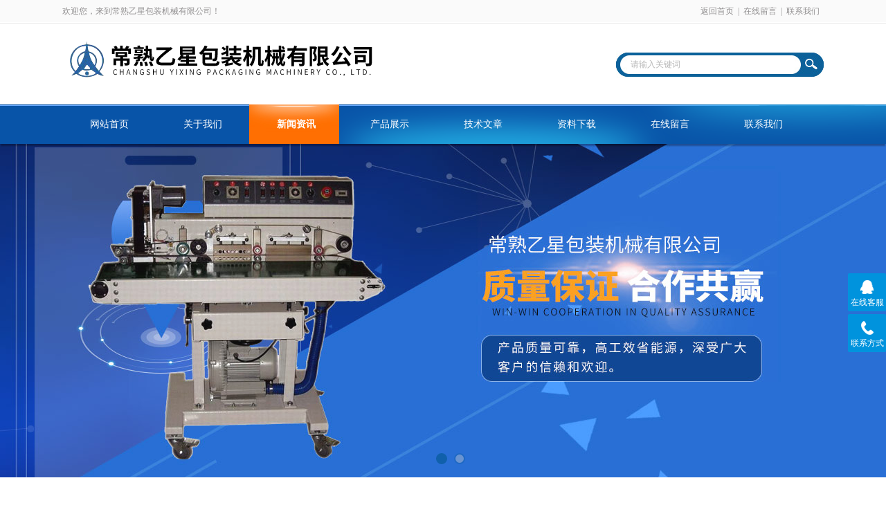

--- FILE ---
content_type: text/html; charset=utf-8
request_url: http://www.yxbzcn.com/eulsung-News-324002/
body_size: 5781
content:
<!DOCTYPE html PUBLIC "-//W3C//DTD XHTML 1.0 Transitional//EN" "http://www.w3.org/TR/xhtml1/DTD/xhtml1-transitional.dtd">
<html xmlns="http://www.w3.org/1999/xhtml">
<head>
<meta http-equiv="Content-Type" content="text/html; charset=utf-8" />
<meta http-equiv="x-ua-compatible" content="ie=edge,chrome=1">
<title>连续封口机的维护保养指南-常熟乙星包装机械有限公司</title>
<META NAME="Keywords" CONTENT="连续封口机">
<META NAME="Description" CONTENT="连续封口机是一种常用于包装行业的设备，用于封口和包装各种产品，如食品、药品、化妆品等。为确保该机的正常运行和延长其使用寿命，进行定期的维护保养是非常重要的。">
<link rel="stylesheet" type="text/css" href="/skins/88620/css/style.css"/>
<script type="text/javascript" src="/skins/88620/js/jquery.pack.js"></script>
<script type="text/javascript" src="/skins/88620/js/jquery.SuperSlide.js"></script>
<!--导航当前状态 JS-->
<script language="javascript" type="text/javascript"> 
	var nav= '3';
</script>
<!--导航当前状态 JS END-->
<script type="application/ld+json">
{
"@context": "https://ziyuan.baidu.com/contexts/cambrian.jsonld",
"@id": "http://www.yxbzcn.com/eulsung-News-324002/",
"title": "连续封口机的维护保养指南",
"pubDate": "2023-07-10T11:28:52",
"upDate": "2023-07-10T11:28:52"
    }</script>
<script language="javaScript" src="/js/JSChat.js"></script><script language="javaScript">function ChatBoxClickGXH() { DoChatBoxClickGXH('http://chat.foodjx.com',104863) }</script><script>!window.jQuery && document.write('<script src="https://public.mtnets.com/Plugins/jQuery/2.2.4/jquery-2.2.4.min.js">'+'</scr'+'ipt>');</script><script type="text/javascript" src="http://chat.foodjx.com/chat/KFCenterBox/88620"></script><script type="text/javascript" src="http://chat.foodjx.com/chat/KFLeftBox/88620"></script><script>
(function(){
var bp = document.createElement('script');
var curProtocol = window.location.protocol.split(':')[0];
if (curProtocol === 'https') {
bp.src = 'https://zz.bdstatic.com/linksubmit/push.js';
}
else {
bp.src = 'http://push.zhanzhang.baidu.com/push.js';
}
var s = document.getElementsByTagName("script")[0];
s.parentNode.insertBefore(bp, s);
})();
</script>
</head>

<body>
<div id="header_box">
  <div id="header">
    <div class="head_top">
      <p class="top_left fl">欢迎您，来到常熟乙星包装机械有限公司！</p>
      <p class="top_nav fr"><a href="/">返回首页</a>|<a href="/order.html">在线留言</a>|<a href="/contact.html">联系我们</a></p>
    </div>
    <div class="head_bottom">
      <div class="logo fl"><a href="/"><img src="/skins/88620/images/logo.png" /></a></div>
      <div class="searchbox fr">
        <form id="form1" name="form1" method="post" onsubmit="return checkform(form1)" action="/products.html">
          <div class="ninputs">
            <input name="keyword" type="text" class="searchbox_txt"  value="请输入关键词" onfocus="this.value=''">
          </div>
          <input type="submit" name="Submit" class="ss_an" value="">
        </form>
       
      </div>
    </div>
  </div>
</div>
<div id="nav_box">
  <ul class="nav">
    <li><a href="/" id="navId1">网站首页</a></li>
    <li><a href="/aboutus.html" id="navId2">关于我们</a></li>
    <li><a href="/news.html" id="navId3">新闻资讯</a></li>
    <li><a href="/products.html" id="navId4">产品展示</a></li>
    <li><a href="/article.html" id="navId5">技术文章</a></li>
    <li><a href="/down.html" id="navId6">资料下载</a></li>
    <li><a href="/order.html" id="navId7">在线留言</a></li>
    <li><a href="/contact.html" id="navId8">联系我们</a></li>
  </ul>
</div>
<div id="banner_big">
  <div class="picBtnLeft"> 
    <!--数字按钮-->
    <div class="hd">
      <ul>
        <li></li>
        <li></li>
      </ul>
    </div>
    <!--箭头按钮-->
    <div class="hdd"> <a class="prev"></a> <a class="next"></a> </div>
    <div class="bd">
      <ul>
        <li>
          <div class="bg"></div>
          <div class="pic"><a href="/"><img src="/skins/88620/images/banner1.jpg"/></a></div>
          <div class="title"><a></a></div>
        </li>
        <li>
          <div class="bg"></div>
          <div class="pic"><a href="/"><img src="/skins/88620/images/banner2.jpg"/></a></div>
          <div class="title"><a></a></div>
        </li>
      </ul>
    </div>
  </div>
  <script type="text/javascript">jQuery("#banner_big .picBtnLeft").slide({ mainCell:".bd ul",autoPlay:true });</script> 
</div>

<script language="javascript" type="text/javascript">
try {
    document.getElementById("navId" + nav).className = "nav_on";
}
catch (e) {}
</script>
<script src="http://www.foodjx.com/mystat.aspx?u=eulsung"></script>
<div id="ny_con">
  <div id="box">
    <div class="ny_title"> <span class="left"> <strong>新闻资讯 </strong>/ news </span> <span class="right"><img src="/skins/88620/images/home.png">您的位置：<a href="/">网站首页</a> &gt; <a href="/news.html">新闻资讯</a> &gt; 连续封口机的维护保养指南</span> </div>
    <div class="ny_left">
      <div class="in_left"><!--目录-->
      <div class="biaotib">
        <h3>产品列表</h3>
        <p>PROUCTS LIST</p>
      </div>
      <div class="catalog">
        <ul>
        
          <li><a href="/eulsung-ParentList-190769/" title="连续封口机" onmouseover="showsubmenu('连续封口机')">连续封口机</a>
           <div id="submenu_连续封口机" style="display:none">
            <ul>
              
              <li><a href="/eulsung-SonList-241539/" title="卧式无码连续封口机">卧式无码连续封口机</a></li>
             
              <li><a href="/eulsung-SonList-241541/" title="卧式有码连续封口机">卧式有码连续封口机</a></li>
             
              <li><a href="/eulsung-SonList-241542/" title="立式无码连续封口机">立式无码连续封口机</a></li>
             
              <li><a href="/eulsung-SonList-241543/" title="立式有码连续封口机">立式有码连续封口机</a></li>
             
              <li><a href="/eulsung-SonList-241545/" title="卧式双加热连续封口机">卧式双加热连续封口机</a></li>
             
              <li><a href="/eulsung-SonList-241546/" title="立式双加热连续封口机">立式双加热连续封口机</a></li>
             
            </ul>
           </div>
          </li>
          
          <li><a href="/eulsung-ParentList-190772/" title="真空包装机" onmouseover="showsubmenu('真空包装机')">真空包装机</a>
           <div id="submenu_真空包装机" style="display:none">
            <ul>
              
              <li><a href="/eulsung-SonList-190786/" title="进口外抽式真空包装机">进口外抽式真空包装机</a></li>
             
              <li><a href="/eulsung-SonList-210990/" title="外抽式真空封口机">外抽式真空封口机</a></li>
             
              <li><a href="/eulsung-SonList-190785/" title="外抽式真空充氮包装机">外抽式真空充氮包装机</a></li>
             
            </ul>
           </div>
          </li>
          
          <li><a href="/eulsung-ParentList-190771/" title="吸塑包装机" onmouseover="showsubmenu('吸塑包装机')">吸塑包装机</a>
           <div id="submenu_吸塑包装机" style="display:none">
            <ul>
              
              <li><a href="/eulsung-SonList-192807/" title="吸塑封口机">吸塑封口机</a></li>
             
              <li><a href="/eulsung-SonList-190783/" title="全自动吸塑包装机">全自动吸塑包装机</a></li>
             
              <li><a href="/eulsung-SonList-192806/" title="一次性注射器吸塑包装机">一次性注射器吸塑包装机</a></li>
             
              <li><a href="/eulsung-SonList-211373/" title="一次性注射器全自动包装机">一次性注射器全自动包装机</a></li>
             
            </ul>
           </div>
          </li>
          
          <li><a href="/eulsung-ParentList-190770/" title="扎口机" onmouseover="showsubmenu('扎口机')">扎口机</a>
           <div id="submenu_扎口机" style="display:none">
            <ul>
              
              <li><a href="/eulsung-SonList-190778/" title="金线扎口机">金线扎口机</a></li>
             
              <li><a href="/eulsung-SonList-190779/" title="面包扎口机">面包扎口机</a></li>
             
              <li><a href="/eulsung-SonList-190780/" title="扇形扎口机">扇形扎口机</a></li>
             
              <li><a href="/eulsung-SonList-192813/" title="自动扎口机">自动扎口机</a></li>
             
              <li><a href="/eulsung-SonList-210988/" title="全自动扎口机">全自动扎口机</a></li>
             
              <li><a href="/eulsung-SonList-210989/" title="面包袋扎花机">面包袋扎花机</a></li>
             
            </ul>
           </div>
          </li>
          
          <li><a href="/eulsung-ParentList-190773/" title="枕式包装机" onmouseover="showsubmenu('枕式包装机')">枕式包装机</a>
           <div id="submenu_枕式包装机" style="display:none">
            <ul>
              
              <li><a href="/eulsung-SonList-190782/" title="旋转式">旋转式</a></li>
             
              <li><a href="/eulsung-SonList-190781/" title="往复式">往复式</a></li>
             
            </ul>
           </div>
          </li>
          
          <li><a href="/eulsung-ParentList-192805/" title="灌装封杯机" onmouseover="showsubmenu('灌装封杯机')">灌装封杯机</a>
           <div id="submenu_灌装封杯机" style="display:none">
            <ul>
              
              <li><a href="/eulsung-SonList-794490/" title="热封杯盘封口机">热封杯盘封口机</a></li>
             
              <li><a href="/eulsung-SonList-190784/" title="盒装食品灌装封口机">盒装食品灌装封口机</a></li>
             
              <li><a href="/eulsung-SonList-245927/" title="连续式灌装封杯机">连续式灌装封杯机</a></li>
             
            </ul>
           </div>
          </li>
          
        </ul>
      </div>
      
      <!--目录 end--></div>
    </div>
    <div class="ny_right">
      <div class="right_content">
            <div class="art-cont">
                <h1 class="art-title">连续封口机的维护保养指南</h1>
                <div class="art-info">
                  更新时间： 2023-07-10　　点击次数： 1350次  
                </div>
                <div class="art-body">
                 <div>　　<a href="http://www.yxbzcn.com/eulsung-Products-5656130/" target="_blank">连续封口机</a>是一种常用于包装行业的设备，用于封口和包装各种产品，如食品、药品、化妆品等。为确保该机的正常运行和延长其使用寿命，进行定期的维护保养是非常重要的。<br />&nbsp;</div><div>　　以下是连续封口机的维护保养指南，以确保其高效稳定地运行：<br />&nbsp;</div><div>　　1、清洁和卫生：<br />&nbsp;</div><div>　　在每次使用后，及时清洁机器的内部和外部。使用清洁剂和干净的布或刷子，清除残留物和污垢。<br />&nbsp;</div><div>　　定期清洁封口带、输送带和滚轮等关键部件，确保其表面光滑且无粘附物。<br />&nbsp;</div><div>　　注意清洁和消毒密封区域，避免交叉污染。<br />&nbsp;</div><div>　　2、润滑和保养：<br />&nbsp;</div><div>　　根据制造商的建议，定期对机器的关键部件进行润滑。使用适当的润滑剂，并确保润滑剂的种类和用量符合要求。<br />&nbsp;</div><div>　　定期检查和更换润滑剂，并清除旧润滑剂的残留物。<br />&nbsp;</div><div>　　检查传动系统、皮带、链条等部件的紧固度，并进行必要的调整和更换。<br />&nbsp;</div><div>　　3、检查和维修：<br />&nbsp;</div><div>　　定期检查机器的关键部件，如电机、传感器、加热元件等，确保其正常工作。<br />&nbsp;</div><div>　　注意观察机器的运行状态，如噪音、震动、异常热量等，及时发现并解决问题。<br />&nbsp;</div><div>　　如果发现任何故障或损坏，立即停机，并采取适当的维修措施。如果需要，可以寻求专业技术支持。</div><div style="text-align: center;"><img src="https://img46.foodjx.com/2/20110922/634522790515933750.jpg" alt="连续封口机" width="500" height="453" /></div><div>&nbsp;</div><div>　　4、调整和校准：<br />&nbsp;</div><div>　　定期检查和调整机器的各项参数和设置，以确保封口质量和效率。<br />&nbsp;</div><div>　　根据不同产品的要求，调整封口温度、速度、压力等参数，并进行相应的校准。<br />&nbsp;</div><div>　　5、培训和操作：<br />&nbsp;</div><div>　　对操作人员进行培训，确保其熟悉机器的操作方法和安全规程。<br />&nbsp;</div><div>　　提供详细的操作手册和维护保养指南，供操作人员参考和遵循。<br />&nbsp;</div><div>　　定期与操作人员进行沟通和交流，了解他们的反馈和建议，并根据需要进行改进和调整。<br />&nbsp;</div><div>　　6、定期检修和大修：<br />&nbsp;</div><div>　　根据机器的使用频率和工作环境，制定定期检修和大修计划。<br />&nbsp;</div><div>　　定期检查和更换易损件，如封口带、切刀、加热元件等。<br />&nbsp;</div><div>　　对机器的关键部件进行大修，如电机、传动系统、控制系统等，以确保其性能和可靠性。<br />&nbsp;</div><div>　　通过定期的维护保养，可以保持连续封口机的良好状态，提高其工作效率和生产质量，同时延长其使用寿命。请注意，以上仅为一般性的维护保养指南，具体的操作和维护步骤可能会因机器型号和制造商的要求而有所不同。因此，在进行维护保养之前，建议参考机器的操作手册和制造商提供的指导，以确保正确和有效地进行维护工作。</div>
                </div>
                <div class="art-next">
                    <dl class="shangxia">
                       <dd>上一篇：<a href="/eulsung-News-323911/">连续封口机的使用方法</a> </dd>
                       <dd>下一篇：<a href="/eulsung-News-324980/">外抽式真空封口机和内抽式的区别是什么？</a> </dd>
                   </dl>
                </div>
            </div>
        </div>
    </div>
  </div>
</div>
<div id="clear"></div>
<div class="footer">
    <div class="foot1">
    	<div class="foot_contact">
        	<div class="foot_contact_l">
            	<p class="tlt">联系我们</p>
                <p>名称：常熟乙星包装机械有限公司</p>
                <p>邮箱：szeulsung@163.com</p>
                <p>传真：</p>
                <p>网址：www.yxbzcn.com</p>
                <p>地址：江苏省常熟市董浜镇徐市工业园安庆路南端</p>
            </div>
            <div class="foot_contact_r"><img src="/skins/88620/images/side_ewm.jpg"><p>扫一扫，关注我们</p></div>
        </div>
        <div class="foot_in">
        <p class="tlt1">在线咨询</p>
        <div class="f_kefu">
        	<a href="tencent://Message/?Uin=1548713887&amp;websiteName=www.yxbzcn.com=&amp;Menu=yes" target="_blank" class="f_kefu_qq"></a>
            <a href="/order.html" class="f_kefu_ly"></a>
        </div>
        <div class="foot_nav">
            <a href="/">网站</a>
            <a href="/aboutus.html">关于我们</a>
            <a href="/news.html">新闻资讯</a>
            <a href="/products.html">产品展示</a>
            <a href="/article.html">技术文章</a>
            <a href="http://www.foodjx.com/login" target="_blank" rel="nofollow">管理登陆</a>
        </div>
        <p class="bq">版权所有 常熟乙星包装机械有限公司   <a href="/sitemap.xml" target="_blank">站点地图</a><br>
总访问量：<span>292890</span> 备案号：<a href="http://beian.miit.gov.cn" target="_blank" rel="nofollow">苏ICP备11079691号-1</a> &nbsp;&nbsp;技术支持：<a href="http://www.foodjx.com" target="_blank" rel="nofollow">食品机械设备网</a></p>
        </div>
    </div>
</div>


<div class="suspension">
	<div class="suspension-box">
		<a href="#" class="a a-service "><i class="i"></i><span>在线客服</span></a>
		<a href="javascript:;" class="a a-service-phone "><i class="i"></i><span>联系方式</span></a>
		<a href="javascript:;" class="a a-top"><i class="i"></i></a>
		<div class="d d-service">
			<i class="arrow"></i>
			<div class="inner-box">
				<div class="d-service-item clearfix">
					<a href="tencent://Message/?Uin=1548713887&amp;websiteName=www.yxbzcn.com=&amp;Menu=yes"  target="_blank" class="clearfix"><span class="circle"><i class="i-qq"></i></span><p>咨询在线客服</p></a>
				</div>
			</div>
		</div>
		<div class="d d-service-phone">
			<i class="arrow"></i>
			<div class="inner-box">
				<div class="d-service-item clearfix">
					<span class="circle"><i class="i-tel"></i></span>
					<div class="text">
						<p>服务热线</p>
						<p class="red number">86-512-52674348</p>
					</div>
				</div>
			</div>
		</div>
		

	</div>
</div>

<script type="text/javascript" src="/skins/88620/js/qq.js"></script>
<script type="text/javascript" src="/skins/88620/js/pt_js.js"></script>

 <script type='text/javascript' src='/js/VideoIfrmeReload.js?v=001'></script>
  
</html>
</body>

--- FILE ---
content_type: text/css
request_url: http://www.yxbzcn.com/skins/88620/css/style.css
body_size: 4996
content:
/* CSS Document */

body { margin: 0; padding: 0; font-family: "Microsoft YaHei"; min-width: 980px; background: #fff; font-size: 12px; color: #666; }
img { border: none; }
ul, li { list-style: none; margin: 0px; padding: 0px; }
h1, h2, h3, h4, h5, h6, p, ul, ol, li, form, img, dl, dt, dd, table, th, td, blockquote, fieldset, div, strong, label, em { margin: 0; padding: 0; border: 0; }
a { text-decoration: none; color: #666; font-family: "Microsoft YaHei"; }
.clearfix { zoom: 1; }
.clearfix:after { content: "."; display: block; visibility: hidden; height: 0; clear: both; }
.fl { float: left; }
.fr { float: right; }
#clear { clear: both; }
/*头部样式*/
#header_box { width: 100%; height: 141px; background: url(../images/top_bg.png) repeat-x; }
#header { width: 1100px; margin: 0 auto; }
#header .head_top { height: 33px; line-height: 33px; color: #929091; margin-bottom: 20px; }
#header .top_nav a { display: inline-block; width: 60px; text-align: center; color: #929091; }
.head_bottom .logo { width: 470px; }
.head_bottom .searchbox { width: 300px; height: 40px; background: url(../images/c6.jpg) no-repeat; margin-top: 20px; }
.searchbox .searchbox_txt { margin-left: 16px; width: 232px; margin-right: 8px; margin-top: 11px; color: #b8b8b8; line-height: 18px; height: 18px; vertical-align: middle; border: #fff 0px solid; padding-left: 5px; font-weight: normal; padding-right: 5px; }
.searchbox input { outline: none; float: left; }
.searchbox .ss_an{width:32px; height: 35px; float: left; padding-left: 5px; font-size: 12px; font-weight: normal; color: #fff; line-height: 28px; border: #fff 0px solid; text-decoration: none; float: left; text-align: center; cursor: pointer; background:transparent; }

#nav_box { width: 100%; height: 57px; background: url(../images/nav_bg.png) no-repeat; box-shadow: 0px 4px 2px -1px rgba(0,0,0,.3); position: relative; z-index: 999; }
#nav_box .nav { width: 1100px; margin: 10px auto 0; height:57px; }
#nav_box .nav li { float: left; }
#nav_box .nav li a { display: block; float:left; width: 135px; text-align: center; font-size: 14px; color: #fff; height:57px;line-height: 57px;  }
#nav_box .nav li a:hover,#nav_box .nav li a.nav_on { background: url(../images/nav_hover.jpg) no-repeat; font-weight: bold; }
/*----宽屏*banner----*/
#banner_big { height: 482px; width: 100%; background: none; clear: both; position: relative; z-index: 99; }
#banner_big .picBtnLeft { height: 482px; position: relative; zoom: 1; width: 100%; overflow: hidden; }
/*----圆角切换按钮----*/
#banner_big .picBtnLeft .hd { width: 185px; height: 10px; position: absolute; left: 50%; margin-left: -30px; text-align: center; bottom: 30px; z-index: 10; }
#banner_big .picBtnLeft .hd ul { overflow: hidden; zoom: 1; display: block; height: 12px; width: 150px; padding: 5px 15px 5px 15px; }
#banner_big .picBtnLeft .hd ul li { float: left; _display: inline; cursor: pointer; text-align: center; -moz-border-radius: 8px; -webkit-border-radius: 8px; border-radius: 8px; width: 12px; height: 12px; background: #ccc; overflow: hidden; margin-right: 5px; margin-left: 5px; border: solid 2px #1060ab; opacity: 0.4; }
#banner_big .picBtnLeft .hd ul li.on { background: #1060ab; opacity: 1; }
#banner_big .picBtnLeft .bd { height: 482px; left: 50%; margin-left: -960px; position: absolute; width: 1920px; }
#banner_big .picBtnLeft .bd img { height: 482px; width: 1920px; z-index: 1; }
#banner_big .picBtnLeft .bd li { position: relative; zoom: 1; width: 1920px; display: inline-block; }
#banner_big .picBtnLeft .bd li .pic { position: relative; z-index: 0; line-height: 0px; }
#banner_big .picBtnLeft .bd li .bg { display: none; }
#banner_big .picBtnLeft .bd li .title { display: none; }
#banner_big .picBtnLeft .bd a img { padding-top: 0px!important }
/*----宽屏*结束----*/


#box { width: 1100px; margin: 40px auto; }
/*目录样式*/
.in_left { width: 235px; float: left; background: #FFF; overflow: hidden; margin-right: 18px; margin-bottom:10px;}
.in_left .biaotib { height: 60px; color: #FFF; background: url(../images/mlbt_bg.jpg) no-repeat; padding-top: 10px; text-align: center; }
.in_left .biaotib h3 { font-size: 24px; overflow: hidden; font-weight: normal; }
.in_left .catalog { width: 225px; border: #005ca2 5px solid; border-top: none; overflow: hidden; }
.in_left .catalog1 { width: 225px; border: #005ca2 5px solid; border-top: none; overflow: hidden; min-height:100px;}
.in_left .catalog ul,.in_left .catalog1 ul { padding: 5px; margin-top: 10px }
.in_left .catalog ul li a { font-size: 13px; color: #666; background: url(../images/ico1.jpg) 5px center no-repeat; padding-left: 25px; display: block; height: 40px; line-height: 40px; overflow: hidden; border-bottom: #dedede 1px solid; margin-left: 5px }
.in_left .catalog ul li a:hover { color: #005ca2; }
.in_left .catalog ul li ul { padding: 10px; margin-top: -10px; overflow: hidden }
.in_left .catalog ul li ul li { border-bottom: #dedede 1px dashed; height: 38px; line-height: 38px }
.in_left .catalog ul li ul li a { font-size: 12px; font-weight: normal; color: #999; background: url(../images/d-5.gif) 0px center no-repeat; padding-left: 10px; display: block; height: 38px; line-height: 38px; margin-left: 15px; overflow: hidden; border: none }
.in_left .catalog ul li ul li a:hover { color: #005ca2 }
/*首页产品样式*/
.index-proimg { width: 835px; float: right }
.index-proimg ul li { width: 262px; float: left; margin-right: 20px; margin-bottom: 30px; background: url(../images/cp_bg.jpg) no-repeat; height: 262px; }
.index-proimg ul li:nth-child(3n) { margin-right: 0; }
.index-proimg ul li p { width: 258px; text-align: center; height: 40px; line-height: 40px; overflow: hidden; background: #666; margin-left: 2px; }
.index-proimg ul li p a { color: #fff; font-size: 14px; overflow: hidden; white-space: nowrap; text-overflow: ellipsis; display: block; }
.index-proimg ul li .proimg_bk { width: 260px; height: 220px; position: relative; display: table-cell; text-align: center; vertical-align: middle; }
.index-proimg ul li .proimg_bk .proimg { width: 260px; line-height: 220px; height: 220px; font-size: 220px; text-align: center; position: static; +position:absolute;
top: 50% }
.index-proimg ul li .proimg_bk img { vertical-align: middle; position: static; +position:relative;
top: -50%; left: -50%; max-width: 240px; max-height: 200px; }
/*首页六大优势*/
.fwxm_02 { background: url(../images/quan_03_90qu.png) no-repeat; height: 429px; position: relative; color: #fff; font-size: 14px; line-height: 25px; }
.fwxm_02_01 { width: 320px; position: absolute; left: 8px; top: 57px; padding: 0 5px; }
.fwxm_02_02 { width: 320px; position: absolute; right: -5px; top: 57px; padding: 0 5px; }
.fwxm_02_03 { width: 320px; position: absolute; left: 8px; top: 175px; padding: 0 5px; color: #666; }
.fwxm_02_04 { width: 320px; position: absolute; right: -5px; top: 175px; padding: 0 5px; color: #666; }
.fwxm_02_05 { width: 320px; position: absolute; left: 8px; top: 295px; padding: 0 5px; }
.fwxm_02_06 { width: 320px; position: absolute; right: -5px; top: 295px; padding: 0 5px; }
.fwxm_bt { position: absolute; left: 430px; top: 148px; }
.fwxm_bt b { display: block; color: #005ca2; font-size: 41px; height: 45px; }
.fwxm_bt span { display: block; width: 260px; border-top: 1px solid #ddd; border-bottom: 1px solid #ddd; height: 9px; margin-left: -5px; }
.fwxm_bt p { font-size: 33px; color: #666; margin: 16px 22px; }
.fwxm_bt strong { color: #f67510; font-size: 33px; margin-left: -7px; }
/*首页关于我们*/
#gywm { background: #f0f0f0; width: 100%; padding: 20px 0; height: 500px; }
.sy_bt { text-align: center; margin-bottom: 30px; }
.sy_bt b { display: block; font-size: 30px; }
.sy_bt p.p1 { font-size: 14px; text-transform: uppercase; color: #aaa; padding: 5px 0; }
.sy_bt p.p2 { height: 3px; background: #005ca2; width: 36px; content: ''; margin: 0 auto; }
.gywm_r { width: 750px; margin-top: 30px; }
.gywm_r .tlt { font-size: 24px; color: #333; line-height: 30px; }
.gywm_r .con { font-size: 14px; line-height: 28px; color: #777; text-indent: 28px; height: 140px; overflow: hidden; margin: 30px 0 40px; }
.gywm_r .more { display: block; width: 150px; height: 38px; line-height: 38px; text-align: center; font-size: 14px; background: #005ca2; color: #fff; border-radius: 2px; }
/*首页新闻中心*/
.sy_news { width: 530px; margin-top:15px; }
.news_list li{ margin-bottom:20px; height:90px;}
.news_list li .dat strong { display: block; font-size: 30px; }
.news_list li .dat { color: #fff; text-align: center; padding: 5px 10px 15px; background: #005ca2; width: 50px; height: 50px; }
.news_list li .news_r .con,.news_list li .ny_news_r .con { color: #999; line-height: 20px; height: 40px; font-size: 12px; overflow: hidden; margin-top: 5px; }
.news_list li .news_r .tit a,.news_list li .ny_news_r .tit a{ display:block;font-size: 16px; font-weight: normal; margin-top:2px; }
.news_list li .news_r .tit a:hover{ color:#005ca2;}
.news_list .news_r { width: 440px; }
.news_list .ny_news_r { width: 740px; }
.news_list li .nynews_dat strong { display: block; font-size: 30px; }
.news_list li .nynews_dat { color: #fff; text-align: center; padding: 5px 10px 15px; background: #666; width: 50px; height: 50px; }
.news_list li .ny_news_r .tit a:hover{ color:#005ca2;}

.sy_article .news_list li .dat { color: #fff; text-align: center; padding: 5px 10px 15px; background:#666; width: 50px; height: 50px; }


/*首页推荐产品*/
/*----普通产品滚动----*/
#demo{overflow:hidden; width:1100px; height:265px; margin:20px auto;}
#demo #indemo{float:left; width:800%}
#demo #demo1{float:left;}
#demo #demo2{float:left;}
/*---普通产品滚动结束----*/
.index-tjcp ul li { width: 262px; float: left; margin-right: 20px; margin-bottom: 30px; background: url(../images/cp_bg.jpg) no-repeat; height: 262px; }
.index-tjcp ul li p { width: 258px; text-align: center; height: 40px; line-height: 40px; overflow: hidden; background: #666; margin-left: 2px; }
.index-tjcp ul li p a { color: #fff; font-size: 14px; overflow: hidden; white-space: nowrap; text-overflow: ellipsis; display: block; }
.index-tjcp ul li .proimg_bk { width: 260px; height: 220px; position: relative; display: table-cell; text-align: center; vertical-align: middle; }
.index-tjcp ul li .proimg_bk .proimg { width: 260px; line-height: 220px; height: 220px; font-size: 220px; text-align: center; position: static; +position:absolute;
top: 50% }
.index-tjcp ul li .proimg_bk img { vertical-align: middle; position: static; +position:relative;
top: -50%; left: -50%; max-width: 240px; max-height: 200px; }

/*友情链接*/
.yqlj_con a{ font-size:14px; display:inline-block; padding:5px; margin-bottom:15px; text-align:center;}

/*底部*/
.footer {background: #005ca2;margin-top: 52px;}
.footer .foot1{width:1100px;margin:0 auto;position:relative;}
.foot_contact{position:absolute;top:-20px;left:0;background: #006cbe;width:510px;padding:20px 20px 10px 60px;}
.foot_contact p{font-size:14px;color:#fff;line-height:24px;}
.foot_contact p.tlt{font-size: 20px;margin-bottom: 15px;font-weight: 350;color:#fff;}
.foot1 .foot_in{margin-left:680px;}
.foot_contact .foot_contact_l{float:left;}
.foot_contact .foot_contact_r{float:right;width:124px;height:154px;}
.foot_contact .foot_contact_r img{width:124px;height:124px;}
.foot_contact .foot_contact_r p{font-size:14px;color:#fff;text-align:center;height:30px;line-height:30px;}
.foot1 .foot_in{padding-top:40px;padding-bottom:40px;}
.foot1 .foot_in p.tlt1{font-size:14px;color:#fff;}
.foot1 .foot_in .f_kefu{overflow:hidden;padding-top:15px;padding-bottom:20px;}
.foot1 .foot_in .f_kefu .f_kefu_qq{display:block;width:40px;height:40px;border-radius:50%;background: #174970 url(../images/f_qq.png) center center no-repeat;float:left;-webkit-transition: all .3s;-moz-transition: all .3s;-o-transition: all .3s;transition: all .3s;}
.foot1 .foot_in .f_kefu .f_kefu_ly{display:block;width:40px;height:40px;border-radius:50%;background: #174970 url(../images/f_ly.png) center center no-repeat;margin-left:15px;float:left;-webkit-transition: all .3s;-moz-transition: all .3s;-o-transition: all .3s;transition: all .3s;}
.foot1 .foot_in .f_kefu .f_kefu_qq:hover{background:#006cbe url(../images/f_qq2.png) center center no-repeat;}
.foot1 .foot_in .f_kefu .f_kefu_ly:hover{background:#006cbe url(../images/f_ly2.png) center center no-repeat;}
.foot1 .foot_in .foot_nav a{display:inline-block;color: #fff;padding-right:15px;font-size:14px;}
.foot1 .foot_in p.bq{color: #fff;font-size:14px;padding-top:10px; line-height:23px;}
.foot1 .foot_in p.bq a{ color:#fff;}

/*内页样式*/
.ny_left{ width:235px; float:left;}
.ny_right{ width:835px; float:right;}
.ny_title{width:100%;height:52px;border-bottom:1px solid #ddd; margin-bottom:30px;}
.ny_title .left{font-family:'Arial';text-transform:uppercase;float:left;}
.ny_title .left strong{font-size:28px;color:#333;}
.ny_title .right{float:right; margin-top:10px;}
.ny_title .right img{margin-right:11px;}
.ny_title .right a:hover{color:#005ca2;}
.ny_about{ line-height:25px; font-size:14px;}

.right_content{padding: 5px;line-height: 30px;}
.art-title {text-align: center;font-size: 22px;font-weight: 400;padding-bottom: 15px;}
.art-info {text-align: center;color: #999; padding-bottom: 10px;}
.art-info a{ color:#999;}
.art-body {line-height: 25px;}
.art-body img{ max-width:100%;max-height:1000px;}
.art-next {padding-top: 20px;overflow: hidden; line-height:30px;}
#ny_newslb_box{ clear:both;}
#ny_newslb_box li{ height:45px;line-height:45px; border-bottom:1px dotted #e5e5e5; font-size:15px; overflow:hidden; background:url(../images/ico2.png) no-repeat left center; padding:0 10px 0 20px;}
#ny_newslb_box li a{ color:#666; float:left;}
#ny_newslb_box li span{ float:right; color:#999; font-size:12px;}
#fengye{ margin-top:30px;}
/*产品详情*/
.pro_info .rel_center0{display:block;width:390px;height:350px;border:1px solid #ddd;display: flex;justify-content: center;align-items: center;display:-webkit-box;-webkit-box-pack:center;-webkit-box-align:center;overflow:hidden;}
.pro_info .rel_center0 img{max-width:380px;max-height:340px;}
.pro_name{display:block;width:395px;}
.pro_name h1{font-size:24px;padding:0 0 18px 0;border-bottom:1px dashed #ddd;margin-bottom:14px;}
.pro_name p.prodetail_desc{ max-height:178px; overflow:hidden;}
.pro_name p{color:#666;line-height:30px;}
.pro_name p a:hover{color:#009fa7;}
.pro-btn{margin-top:20px;}
.pro-btn a{float:left;width:122px;height:40px;border:1px solid #ddd;text-align:center;line-height:40px;margin-right:9px;}
.pro-btn a.btn1{width:124px;height:42px;border:none;background:#1060ab;line-height:42px;color:#fff;}
.pro-btn a.btn2{width:124px;height:42px;border:none;background:#ff9300;line-height:42px;color:#fff;}
.pro_con_tlt{margin:40px 0 20px;border-bottom:1px solid #dedede;}
.pro_con_tlt span{display:block;width:120px;height:40px;line-height:40px;background:#666;color:#fff;font-size:16px;font-weight:bold;text-align:center;}

/*悬浮链接*/
.suspension{position:fixed;z-index:9999;right:0;bottom:85px;width:70px;height:240px;}
.suspension-box{position:relative;float:right;}
.suspension .a{display:block;width:55px;height:40px;padding:10px 0 5px;background-color:#0093dd;margin-bottom:4px;cursor:pointer;outline:none;text-decoration:none;text-align:center;border-radius:2px;}
.suspension .a.active,
.suspension .a:hover{background:#069eea;}
.suspension .a .i{display:inline-block;width:44px;height:44px;background-image:url(../images/side_icon.png);background-repeat:no-repeat;}
.suspension .a-service .i{display:inline-block;width:20px;height:20px;background-image:url(../images/suspension-bg.png);background-repeat:no-repeat;background-position:0 0;}
.suspension .a span{display:block;width:100%;text-align:center;color:#fff;font-size:12px;padding-top:4px;}
.suspension .a-service-phone .i{display:inline-block;width:20px;height:20px;background-image:url(../images/suspension-bg.png);background-repeat:no-repeat;background-position:-27px 0;}
.suspension .a-qrcode .i{display:inline-block;width:20px;height:20px;background-position: -56px -12px;}
.suspension .a-cart .i{background-position:-88px 0;}
.suspension .a-top .i{background-position:-132px 0;}
.suspension .a-top{background:#D2D3D6;display:none;}
.suspension .a-top:hover{background:#c0c1c3;}
.suspension .d{display:none;width:240px;background:#fff;position:absolute;right:67px;border:1px solid #E0E1E5;border-radius:3px;box-shadow:0px 2px 5px 0px rgba(161, 163, 175, 0.11);}
.suspension .d .arrow{position:absolute;width:8px;height:12px;background:url(../images/side_bg_arrow.png) no-repeat;right:-8px;top:31px;}
.qrcode-img img{width:150px;margin:0 auto;}
.suspension .d-service{top:0;}
.suspension .d-service-phone{top:50px;}
.suspension .d-qrcode{top:78px;}
.suspension .d .inner-box{padding:8px 22px;}
.suspension .d-service-item{padding:4px 0;}
.suspension .d-service .d-service-item{border-bottom:none;}
.suspension .d-service-item .circle{width:44px;height:44px;border-radius:50%;overflow:hidden;background:#F1F1F3;display:block;float:left;}
.suspension .d-service-item .i-qq{width:44px;height:44px;background:url(../images/side_con_icon03.png) no-repeat center 15px;display:block;transition:all .2s;border-radius:50%;overflow:hidden;}
.suspension .d-service-item:hover .i-qq{background-position:center 3px;}
.suspension .d-service-item .i-tel{width:44px;height:44px;background:url(../images/side_con_icon02.png) no-repeat center center;display:block;}
.suspension .d-service-item p{float:left;width:112px;line-height:22px;font-size:15px;margin-left:12px;}
.suspension .d-service .d-service-item p{float:left;width:112px;line-height:44px;font-size:15px;margin-left:12px;}
.suspension .d-service-item .text{float:left;width:112px;line-height:22px;font-size:15px;margin-left:12px;}
.suspension .d-service-item .text .number{font-family:Arial,"Microsoft Yahei","HanHei SC",PingHei,"PingFang SC","Helvetica Neue",Helvetica,Arial,"Hiragino Sans GB","Heiti SC","WenQuanYi Micro Hei",sans-serif;}
.suspension .d-service-intro{padding-top:10px;}
.suspension .d-service-intro p{float:left;line-height:27px;font-size:13px;width:50%;white-space:nowrap;color:#888;}
.suspension .d-service-intro i{background:url(../images/side_con_icon01.png) no-repeat center center;height:27px;width:14px;margin-right:5px;vertical-align:top;display:inline-block;}
.suspension .d-qrcode{text-align:center;width:160px;}
.suspension .d-qrcode .inner-box{padding:10px 0;}
.suspension .d-qrcode p{font-size:14px;color:#999;padding-top:5px;}

